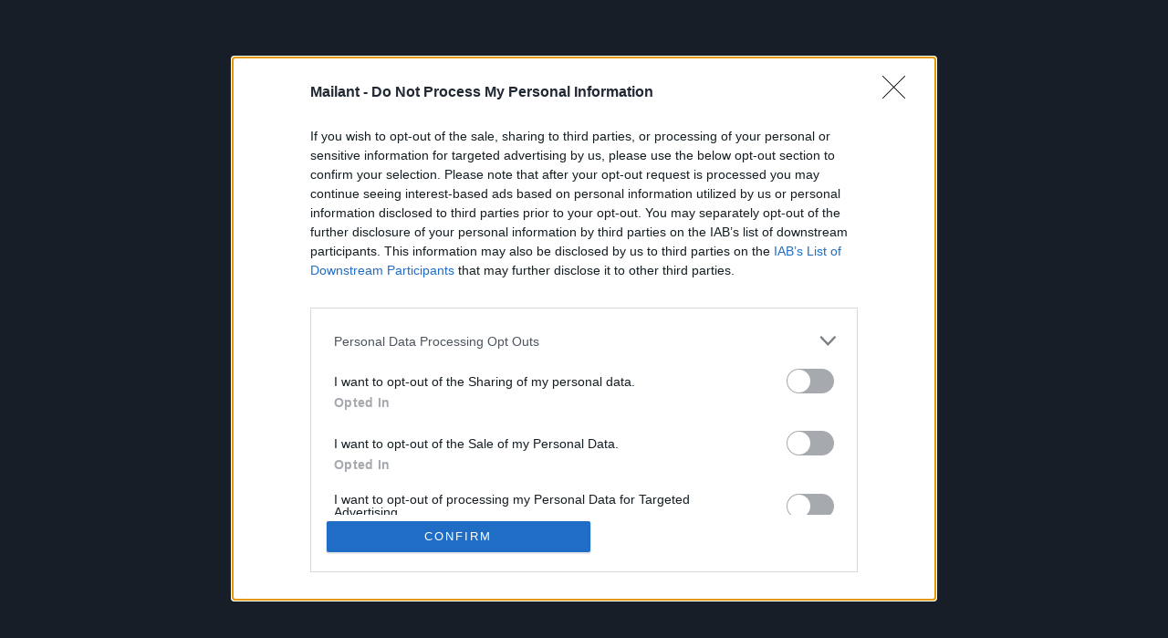

--- FILE ---
content_type: text/css
request_url: https://www.mailant.it/v/style.css?d=20241024
body_size: 414
content:
html,body {
	margin:0;
	padding:0;
	background-color:#000000;
}

#page-content {
  /*position: relative;*/
  /* this element's width controls the effective height */
  /* of the video container's padding-bottom */
  /*max-width: 640px;
  margin: 10px auto;*/
}

#video-container {
  position: relative;
  /* forces the container to match a 16x9 aspect ratio */
  /* replace with 75% for a 4:3 aspect ratio, if needed */
  /*padding-bottom: 56.25%;*/
  
  width: 100vw;
  height: 100vh;
}

#video-element {
  /* forces the contents to fill the container */
  /*position: absolute;
  top: 0;
  left: 0;
  width: 100%;
  height: 100%;*/
  position: absolute;
  max-width: 100vw;
  max-height: 100vh;
  height: 100vw;
  width: 100vw;
}

#ad-container {
	/*
  position: absolute;
  top: 0;
  left: 0;
  width: 100%;
  */
  position: absolute;
  max-width: 100vw;
  max-height: 100vh;
  height: 100vw;
  width: 100vw;
}

@media screen and (max-width: 992px) {
      #play-skip {
        font-size:2.6rem;
	padding: 10px 35px !important;
      }
    }



--- FILE ---
content_type: application/javascript
request_url: https://www.mailant.it/v/ads.js?t=20241024
body_size: 3210
content:
// https://developers.google.com/interactive-media-ads/docs/sdks/html5/client-side?hl=it#3.-import-the-ima-sdk/
// https://developers.google.com/interactive-media-ads/docs/sdks/html5/client-side/autoplay?hl=it

var videoElement;
var adsLoaded = false;
var adContainer;
var adDisplayContainer;
var adsLoader;
var adsManager;
var adsInitialized, autoplayAllowed, autoplayRequiresMuted;


window.addEventListener('load', function(event) {
  
   detectAdBlock();
  
});


function Avvio()
{
  //console.log("avvio load");
  /*if (detectAdBlock())
  {
	  RedirectUrl();
	  return;
  }*/
  
  videoElement = document.getElementById('video-element');
  /*videoElement.addEventListener('play', function(event) {
    loadAds(event);
  });*/
  var playButton = document.getElementById('play-button');
  // Hide the play button unless we need click-to-play.
  playButton.style.display = 'none';
  // Add an event listener now in case we need to fall back to click-to-play.
  playButton.addEventListener('click', () => {
    adDisplayContainer.initialize();
    adsInitialized = true;
    videoElement.load();
    playAds();
  });
  initializeIMA();
  // Check if autoplay is supported.
  checkAutoplaySupport();
  
}

window.addEventListener('resize', function(event) {
  console.log("window resized");
  if(adsManager) {
    var width = videoElement.clientWidth;
    var height = videoElement.clientHeight;
    adsManager.resize(width, height, google.ima.ViewMode.NORMAL);
  }
});

function checkAutoplaySupport() {
  var playPromise = videoElement.play();
  if (playPromise !== undefined) {
    playPromise.then(onAutoplayWithSoundSuccess).catch(onAutoplayWithSoundFail);
  }
}

function onAutoplayWithSoundSuccess() {
  // If we make it here, unmuted autoplay works.
  videoElement.pause();
  autoplayAllowed = true;
  autoplayRequiresMuted = false;
  autoplayChecksResolved();
}

function onAutoplayWithSoundFail() {
  // Unmuted autoplay failed. Now try muted autoplay.
  checkMutedAutoplaySupport();
}

function checkMutedAutoplaySupport() {
  videoElement.volume = 0;
  videoElement.muted = true;
  var playPromise = videoElement.play();
  if (playPromise !== undefined) {
    playPromise.then(onMutedAutoplaySuccess).catch(onMutedAutoplayFail);
  }
}

function onMutedAutoplaySuccess() {
  // If we make it here, muted autoplay works but unmuted autoplay does not.
  videoElement.pause();
  autoplayAllowed = true;
  autoplayRequiresMuted = true;
  autoplayChecksResolved();
}

function onMutedAutoplayFail() {
  // Both muted and unmuted autoplay failed. Fall back to click to play.
  videoElement.volume = 1;
  videoElement.muted = false;
  autoplayAllowed = false;
  autoplayRequiresMuted = false;
  autoplayChecksResolved();
}

function autoplayChecksResolved() {
  // Request video ads.
  var adsRequest = new google.ima.AdsRequest();
  //adsRequest.adTagUrl = 'https://pubads.g.doubleclick.net/gampad/ads?' +      'iu=/21775744923/external/single_ad_samples&sz=640x480&' +      'cust_params=sample_ct%3Dlinear&ciu_szs=300x250%2C728x90&' +   'gdfp_req=1&output=vast&unviewed_position_start=1&env=vp&impl=s&correlator=';
  var timestamp=Math.floor(Date.now()/1000);
  adsRequest.adTagUrl = 'https://pubads.g.doubleclick.net/gampad/ads?iu=/5902,106425211/mailant/preroll&description_url=mailant.it&tfcd=0&npa=0&sz=480x360&gdfp_req=1&output=vast&unviewed_position_start=1&env=vp&impl=s&correlator='+timestamp+'&url=Mailant&plcmt=2&vpmute=1&wta=1';

  // Specify the linear and nonlinear slot sizes. This helps the SDK to
  // select the correct creative if multiple are returned.
  adsRequest.linearAdSlotWidth = videoElement.clientWidth;
  adsRequest.linearAdSlotHeight = videoElement.clientHeight;
  adsRequest.nonLinearAdSlotWidth = videoElement.clientWidth;
  adsRequest.nonLinearAdSlotHeight = videoElement.clientHeight / 3;
  adsRequest.setAdWillAutoPlay(autoplayAllowed);
  adsRequest.setAdWillPlayMuted(autoplayRequiresMuted);

  // Pass the request to the adsLoader to request ads
  adsLoader.requestAds(adsRequest);
}

function initializeIMA() {
  console.log("initializing IMA");
  adContainer = document.getElementById('ad-container');
  adContainer.addEventListener('click', adContainerClick);
  adDisplayContainer = new google.ima.AdDisplayContainer(adContainer, videoElement);
  adsLoader = new google.ima.AdsLoader(adDisplayContainer);
  adsLoader.addEventListener(
      google.ima.AdsManagerLoadedEvent.Type.ADS_MANAGER_LOADED,
      onAdsManagerLoaded,
      false);
  adsLoader.addEventListener(
      google.ima.AdErrorEvent.Type.AD_ERROR,
      onAdError,
      false);

  // Let the AdsLoader know when the video has ended
  videoElement.addEventListener('ended', function() {
    adsLoader.contentComplete();
  });
}

/*function loadAds(event) {
  // Prevent this function from running on if there are already ads loaded
  if(adsLoaded) {
    return;
  }
  adsLoaded = true;

  // Prevent triggering immediate playback when ads are loading
  event.preventDefault();

  console.log("loading ads");
  
  // Initialize the container. Must be done via a user action on mobile devices.
  videoElement.load();
  adDisplayContainer.initialize();

  var width = videoElement.clientWidth;
  var height = videoElement.clientHeight;
  try {
    adsManager.init(width, height, google.ima.ViewMode.NORMAL);
    adsManager.start();
  } catch (adError) {
    // Play the video without ads, if an error occurs
    console.log("AdsManager could not be started");
    videoElement.play();
  }
}
*/

function onAdsManagerLoaded(adsManagerLoadedEvent) {
  // Instantiate the AdsManager from the adsLoader response and pass it the video element
  adsManager = adsManagerLoadedEvent.getAdsManager(
      videoElement);
	  
  // Eventi
  // https://developers.google.com/interactive-media-ads/docs/sdks/html5/client-side/reference/js/google.ima.AdEvent?hl=it
	  
  adsManager.addEventListener(
      google.ima.AdErrorEvent.Type.AD_ERROR,
      onAdError);
  adsManager.addEventListener(
      google.ima.AdEvent.Type.CONTENT_PAUSE_REQUESTED,
      onContentPauseRequested);
  adsManager.addEventListener(
      google.ima.AdEvent.Type.CONTENT_RESUME_REQUESTED,
      onContentResumeRequested);
  adsManager.addEventListener(
      google.ima.AdEvent.Type.LOADED,
      onAdLoaded);
  adsManager.addEventListener(
      google.ima.AdEvent.Type.COMPLETE,
      onAdCompleted);
  adsManager.addEventListener(
      google.ima.AdEvent.Type.ALL_ADS_COMPLETED,
      onAdCompleted);
	  
  if (autoplayAllowed) {
    playAds();
  } else {
    playButton.style.display = 'block';
  }
}

function playAds() {
  try {
    if (!adsInitialized) {
      adDisplayContainer.initialize();
      adsInitialized = true;
    }
	var width = videoElement.clientWidth;
    var height = videoElement.clientHeight;
	adsManager.init(width, height, google.ima.ViewMode.NORMAL);
    adsManager.start();
  } catch (adError) {
	console.log("AdsManager could not be started");
    videoContent.play();
  }
}

function onAdError(adErrorEvent) {
  // Handle the error logging.
  console.log(adErrorEvent.getError());
  if(adsManager) {
    adsManager.destroy();
    }
    //alert("adv error");
    RedirectUrl();
}

function onAdLoaded(adEvent) {
  var ad = adEvent.getAd();
  if (!ad.isLinear()) {
    videoElement.play();
  }
  AvviaTimer();
}

function onAdCompleted(adEvent) {
    //alert("adv finish");
    RedirectUrl();
}

function adContainerClick(event) {
  console.log("ad container clicked");
  if(videoElement.paused) {
    videoElement.play();
  } else {
    videoElement.pause();
  }
}

function onContentPauseRequested() {
  videoElement.pause();
}

function onContentResumeRequested() {
  videoElement.play();
}


async function detectAdBlock() {
    let adBlockEnabled = false
    const googleAdUrl = 'https://pagead2.googlesyndication.com/pagead/js/adsbygoogle.js'
    try {
        await fetch(new Request(googleAdUrl)).catch(_ => {
			adBlockEnabled = true;
			RedirectUrl();
		})
    } catch (e) {
        adBlockEnabled = true
		RedirectUrl();
    } finally {
        if (!adBlockEnabled) Avvio();
    }
}


var sec=5;
function AvviaTimer()
{
	document.getElementById("play-skip").style.display = "block";
	document.getElementById("val_sec").textContent="5";
	setInterval(function() {
    // This will be executed after 1,000 milliseconds
		if (sec>=0) document.getElementById("val_sec").textContent=""+sec;
		if (sec>0) sec--;
	}, 1000);
}


function click_skip()
{
	if (sec==0) RedirectUrl();
}
	


function RedirectUrl() {
	// cmp
	
	// container
	//var cmp_container=document.getElementById('qc-cmp2-container');
	// finestra popup
	var cmp_popup=document.getElementById('qc-cmp2-main');
	// link
	//var cmp_link=document.getElementById('qc-cmp2-persistent-link');
	
	if (cmp_popup !== null) {
		setTimeout(function() {
			RedirectUrl();
		}, 100);
		return;
	}
		
    //alert(urlRedirec);
	//debugger no redirect
	if (window.location.href.indexOf("pietroffz")!==-1) 
	{
		console.log("click");
		return;
	}
    window.location.href = urlRedirec;
}